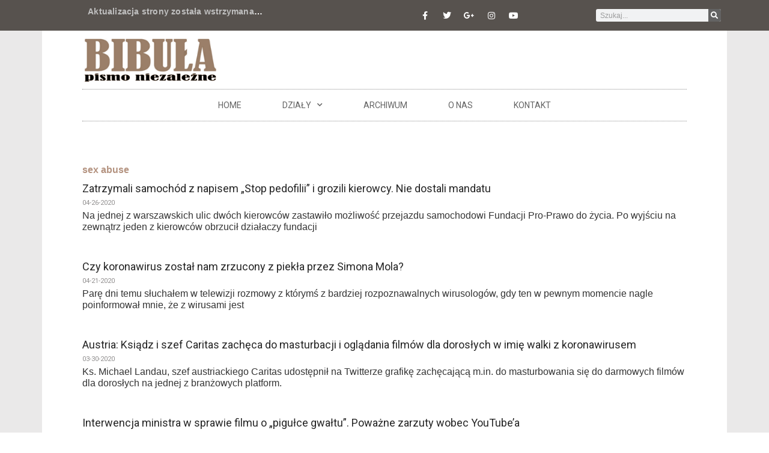

--- FILE ---
content_type: text/css
request_url: https://www.bibula.com/wordpress/wp-content/uploads/elementor/css/post-124241.css?ver=1741019715
body_size: 842
content:
.elementor-124241 .elementor-element.elementor-element-63a6c6cd:not(.elementor-motion-effects-element-type-background), .elementor-124241 .elementor-element.elementor-element-63a6c6cd > .elementor-motion-effects-container > .elementor-motion-effects-layer{background-color:var( --e-global-color-e2fa583 );}.elementor-124241 .elementor-element.elementor-element-63a6c6cd{transition:background 0.3s, border 0.3s, border-radius 0.3s, box-shadow 0.3s;}.elementor-124241 .elementor-element.elementor-element-63a6c6cd > .elementor-background-overlay{transition:background 0.3s, border-radius 0.3s, opacity 0.3s;}.elementor-124241 .elementor-element.elementor-element-55cf4d30:not(.elementor-motion-effects-element-type-background) > .elementor-widget-wrap, .elementor-124241 .elementor-element.elementor-element-55cf4d30 > .elementor-widget-wrap > .elementor-motion-effects-container > .elementor-motion-effects-layer{background-color:var( --e-global-color-01e054f );}.elementor-124241 .elementor-element.elementor-element-55cf4d30 > .elementor-element-populated{transition:background 0.3s, border 0.3s, border-radius 0.3s, box-shadow 0.3s;}.elementor-124241 .elementor-element.elementor-element-55cf4d30 > .elementor-element-populated > .elementor-background-overlay{transition:background 0.3s, border-radius 0.3s, opacity 0.3s;}.elementor-124241 .elementor-element.elementor-element-43b84bf0:not(.elementor-motion-effects-element-type-background) > .elementor-widget-wrap, .elementor-124241 .elementor-element.elementor-element-43b84bf0 > .elementor-widget-wrap > .elementor-motion-effects-container > .elementor-motion-effects-layer{background-color:var( --e-global-color-01e054f );}.elementor-124241 .elementor-element.elementor-element-43b84bf0 > .elementor-element-populated{transition:background 0.3s, border 0.3s, border-radius 0.3s, box-shadow 0.3s;}.elementor-124241 .elementor-element.elementor-element-43b84bf0 > .elementor-element-populated > .elementor-background-overlay{transition:background 0.3s, border-radius 0.3s, opacity 0.3s;}.elementor-124241 .elementor-element.elementor-element-6b674e36{--spacer-size:50px;}.elementor-widget-theme-archive-title .elementor-heading-title{font-family:var( --e-global-typography-primary-font-family ), Sans-serif;font-size:var( --e-global-typography-primary-font-size );font-weight:var( --e-global-typography-primary-font-weight );color:var( --e-global-color-primary );}.elementor-widget-archive-posts .elementor-button{background-color:var( --e-global-color-accent );font-family:var( --e-global-typography-accent-font-family ), Sans-serif;font-size:var( --e-global-typography-accent-font-size );font-weight:var( --e-global-typography-accent-font-weight );}.elementor-widget-archive-posts .elementor-post__title, .elementor-widget-archive-posts .elementor-post__title a{color:var( --e-global-color-secondary );font-family:var( --e-global-typography-primary-font-family ), Sans-serif;font-size:var( --e-global-typography-primary-font-size );font-weight:var( --e-global-typography-primary-font-weight );}.elementor-widget-archive-posts .elementor-post__meta-data{font-family:var( --e-global-typography-secondary-font-family ), Sans-serif;font-size:var( --e-global-typography-secondary-font-size );font-weight:var( --e-global-typography-secondary-font-weight );}.elementor-widget-archive-posts .elementor-post__excerpt p{font-family:var( --e-global-typography-text-font-family ), Sans-serif;font-size:var( --e-global-typography-text-font-size );font-weight:var( --e-global-typography-text-font-weight );}.elementor-widget-archive-posts .elementor-post__read-more{color:var( --e-global-color-accent );}.elementor-widget-archive-posts a.elementor-post__read-more{font-family:var( --e-global-typography-accent-font-family ), Sans-serif;font-size:var( --e-global-typography-accent-font-size );font-weight:var( --e-global-typography-accent-font-weight );}.elementor-widget-archive-posts .elementor-post__card .elementor-post__badge{background-color:var( --e-global-color-accent );font-family:var( --e-global-typography-accent-font-family ), Sans-serif;font-weight:var( --e-global-typography-accent-font-weight );}.elementor-widget-archive-posts .elementor-pagination{font-family:var( --e-global-typography-secondary-font-family ), Sans-serif;font-size:var( --e-global-typography-secondary-font-size );font-weight:var( --e-global-typography-secondary-font-weight );}.elementor-widget-archive-posts .e-load-more-message{font-family:var( --e-global-typography-secondary-font-family ), Sans-serif;font-size:var( --e-global-typography-secondary-font-size );font-weight:var( --e-global-typography-secondary-font-weight );}.elementor-widget-archive-posts .elementor-posts-nothing-found{color:var( --e-global-color-text );font-family:var( --e-global-typography-text-font-family ), Sans-serif;font-size:var( --e-global-typography-text-font-size );font-weight:var( --e-global-typography-text-font-weight );}.elementor-124241 .elementor-element.elementor-element-78f5abc5{--grid-row-gap:35px;--grid-column-gap:30px;}.elementor-124241 .elementor-element.elementor-element-78f5abc5 .elementor-post__meta-data span + span:before{content:"///";}.elementor-124241 .elementor-element.elementor-element-78f5abc5 .elementor-post__title, .elementor-124241 .elementor-element.elementor-element-78f5abc5 .elementor-post__title a{color:#252525;font-family:"Roboto", Sans-serif;font-size:18px;font-weight:400;}.elementor-124241 .elementor-element.elementor-element-78f5abc5 .elementor-post__title{margin-bottom:7px;}.elementor-124241 .elementor-element.elementor-element-78f5abc5 .elementor-post__meta-data{color:#918F8F;font-family:"Roboto", Sans-serif;font-size:11px;font-weight:400;text-transform:uppercase;margin-bottom:4px;}.elementor-124241 .elementor-element.elementor-element-78f5abc5 .elementor-post__excerpt p{color:var( --e-global-color-secondary );font-family:"Roboto", Sans-serif;font-size:12px;font-weight:400;}.elementor-124241 .elementor-element.elementor-element-78f5abc5 .elementor-post__excerpt{margin-bottom:11px;}.elementor-124241 .elementor-element.elementor-element-78f5abc5 .elementor-pagination{text-align:center;font-family:var( --e-global-typography-accent-font-family ), Sans-serif;font-size:var( --e-global-typography-accent-font-size );font-weight:var( --e-global-typography-accent-font-weight );margin-top:41px;}.elementor-124241 .elementor-element.elementor-element-78f5abc5 .elementor-pagination .page-numbers:not(.dots){color:var( --e-global-color-secondary );}.elementor-124241 .elementor-element.elementor-element-78f5abc5 .elementor-pagination a.page-numbers:hover{color:var( --e-global-color-primary );}body:not(.rtl) .elementor-124241 .elementor-element.elementor-element-78f5abc5 .elementor-pagination .page-numbers:not(:first-child){margin-left:calc( 15px/2 );}body:not(.rtl) .elementor-124241 .elementor-element.elementor-element-78f5abc5 .elementor-pagination .page-numbers:not(:last-child){margin-right:calc( 15px/2 );}body.rtl .elementor-124241 .elementor-element.elementor-element-78f5abc5 .elementor-pagination .page-numbers:not(:first-child){margin-right:calc( 15px/2 );}body.rtl .elementor-124241 .elementor-element.elementor-element-78f5abc5 .elementor-pagination .page-numbers:not(:last-child){margin-left:calc( 15px/2 );}.elementor-124241 .elementor-element.elementor-element-63651649{--spacer-size:24px;}.elementor-124241 .elementor-element.elementor-element-1d3fe1b8:not(.elementor-motion-effects-element-type-background) > .elementor-widget-wrap, .elementor-124241 .elementor-element.elementor-element-1d3fe1b8 > .elementor-widget-wrap > .elementor-motion-effects-container > .elementor-motion-effects-layer{background-color:var( --e-global-color-01e054f );}.elementor-124241 .elementor-element.elementor-element-1d3fe1b8 > .elementor-element-populated{transition:background 0.3s, border 0.3s, border-radius 0.3s, box-shadow 0.3s;}.elementor-124241 .elementor-element.elementor-element-1d3fe1b8 > .elementor-element-populated > .elementor-background-overlay{transition:background 0.3s, border-radius 0.3s, opacity 0.3s;}.elementor-124241 .elementor-element.elementor-element-a1d2bf6:not(.elementor-motion-effects-element-type-background), .elementor-124241 .elementor-element.elementor-element-a1d2bf6 > .elementor-motion-effects-container > .elementor-motion-effects-layer{background-color:var( --e-global-color-e2fa583 );}.elementor-124241 .elementor-element.elementor-element-a1d2bf6{transition:background 0.3s, border 0.3s, border-radius 0.3s, box-shadow 0.3s;}.elementor-124241 .elementor-element.elementor-element-a1d2bf6 > .elementor-background-overlay{transition:background 0.3s, border-radius 0.3s, opacity 0.3s;}.elementor-124241 .elementor-element.elementor-element-60d772c:not(.elementor-motion-effects-element-type-background) > .elementor-widget-wrap, .elementor-124241 .elementor-element.elementor-element-60d772c > .elementor-widget-wrap > .elementor-motion-effects-container > .elementor-motion-effects-layer{background-color:var( --e-global-color-01e054f );}.elementor-124241 .elementor-element.elementor-element-60d772c > .elementor-element-populated{transition:background 0.3s, border 0.3s, border-radius 0.3s, box-shadow 0.3s;}.elementor-124241 .elementor-element.elementor-element-60d772c > .elementor-element-populated > .elementor-background-overlay{transition:background 0.3s, border-radius 0.3s, opacity 0.3s;}.elementor-124241 .elementor-element.elementor-element-6f4c62f:not(.elementor-motion-effects-element-type-background) > .elementor-widget-wrap, .elementor-124241 .elementor-element.elementor-element-6f4c62f > .elementor-widget-wrap > .elementor-motion-effects-container > .elementor-motion-effects-layer{background-color:var( --e-global-color-e2fa583 );}.elementor-124241 .elementor-element.elementor-element-6f4c62f > .elementor-element-populated{transition:background 0.3s, border 0.3s, border-radius 0.3s, box-shadow 0.3s;}.elementor-124241 .elementor-element.elementor-element-6f4c62f > .elementor-element-populated > .elementor-background-overlay{transition:background 0.3s, border-radius 0.3s, opacity 0.3s;}.elementor-124241 .elementor-element.elementor-element-e439fda{--spacer-size:29px;}.elementor-124241 .elementor-element.elementor-element-6bec5cd:not(.elementor-motion-effects-element-type-background) > .elementor-widget-wrap, .elementor-124241 .elementor-element.elementor-element-6bec5cd > .elementor-widget-wrap > .elementor-motion-effects-container > .elementor-motion-effects-layer{background-color:var( --e-global-color-01e054f );}.elementor-124241 .elementor-element.elementor-element-6bec5cd > .elementor-element-populated{transition:background 0.3s, border 0.3s, border-radius 0.3s, box-shadow 0.3s;}.elementor-124241 .elementor-element.elementor-element-6bec5cd > .elementor-element-populated > .elementor-background-overlay{transition:background 0.3s, border-radius 0.3s, opacity 0.3s;}@media(min-width:768px){.elementor-124241 .elementor-element.elementor-element-55cf4d30{width:5%;}.elementor-124241 .elementor-element.elementor-element-43b84bf0{width:90%;}.elementor-124241 .elementor-element.elementor-element-1d3fe1b8{width:5%;}.elementor-124241 .elementor-element.elementor-element-60d772c{width:5%;}.elementor-124241 .elementor-element.elementor-element-6f4c62f{width:90%;}.elementor-124241 .elementor-element.elementor-element-6bec5cd{width:5%;}}@media(max-width:1024px){.elementor-widget-theme-archive-title .elementor-heading-title{font-size:var( --e-global-typography-primary-font-size );}.elementor-widget-archive-posts .elementor-post__title, .elementor-widget-archive-posts .elementor-post__title a{font-size:var( --e-global-typography-primary-font-size );}.elementor-widget-archive-posts .elementor-post__meta-data{font-size:var( --e-global-typography-secondary-font-size );}.elementor-widget-archive-posts .elementor-post__excerpt p{font-size:var( --e-global-typography-text-font-size );}.elementor-widget-archive-posts a.elementor-post__read-more{font-size:var( --e-global-typography-accent-font-size );}.elementor-widget-archive-posts .elementor-pagination{font-size:var( --e-global-typography-secondary-font-size );}.elementor-widget-archive-posts .elementor-button{font-size:var( --e-global-typography-accent-font-size );}.elementor-widget-archive-posts .e-load-more-message{font-size:var( --e-global-typography-secondary-font-size );}.elementor-widget-archive-posts .elementor-posts-nothing-found{font-size:var( --e-global-typography-text-font-size );}.elementor-124241 .elementor-element.elementor-element-78f5abc5 .elementor-pagination{font-size:var( --e-global-typography-accent-font-size );}}@media(max-width:767px){.elementor-widget-theme-archive-title .elementor-heading-title{font-size:var( --e-global-typography-primary-font-size );}.elementor-widget-archive-posts .elementor-post__title, .elementor-widget-archive-posts .elementor-post__title a{font-size:var( --e-global-typography-primary-font-size );}.elementor-widget-archive-posts .elementor-post__meta-data{font-size:var( --e-global-typography-secondary-font-size );}.elementor-widget-archive-posts .elementor-post__excerpt p{font-size:var( --e-global-typography-text-font-size );}.elementor-widget-archive-posts a.elementor-post__read-more{font-size:var( --e-global-typography-accent-font-size );}.elementor-widget-archive-posts .elementor-pagination{font-size:var( --e-global-typography-secondary-font-size );}.elementor-widget-archive-posts .elementor-button{font-size:var( --e-global-typography-accent-font-size );}.elementor-widget-archive-posts .e-load-more-message{font-size:var( --e-global-typography-secondary-font-size );}.elementor-widget-archive-posts .elementor-posts-nothing-found{font-size:var( --e-global-typography-text-font-size );}.elementor-124241 .elementor-element.elementor-element-78f5abc5 .elementor-pagination{font-size:var( --e-global-typography-accent-font-size );}}